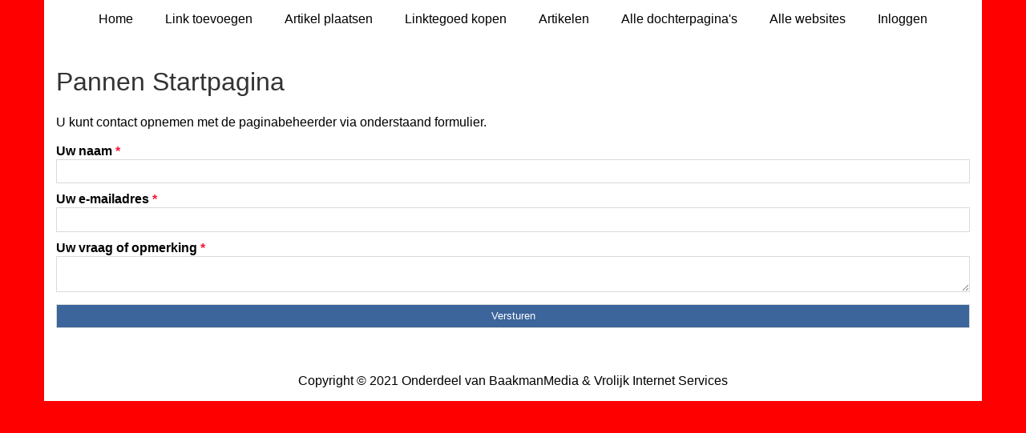

--- FILE ---
content_type: text/html; charset=utf-8
request_url: https://pannen.rodepomp.be/contact/
body_size: 769
content:
<!doctype html>
<html lang="nl">
<head>
  <meta charset="utf-8">
  <meta name="viewport" content="width=device-width, initial-scale=1">
  <title>Pannen Startpagina</title>
  <meta name="description" content="Pannen Startpagina" />
  <link href="//www.rodepomp.be/core-frontend.css" media="screen" rel="stylesheet" />
  <link href="//www.rodepomp.be/extensions/portal/assets/portal.css?1769571123" media="screen" rel="stylesheet" />
  <script src="//www.rodepomp.be/core-frontend.js"></script>
	<link href="/extensions/system.sidebar/sidebar.css" rel="stylesheet" />
	<link href="/generated.css" rel="stylesheet" />
</head>
<body class="page-portal-page page-form extension-portal layout-default">
  <header class="page-menu-background responsive-container">
    <div class="page-menu-background"></div>
    <nav class="menu-main-container">
                <label for="drop-menu-main" class="toggle menu_toggle">Menu +</label>
                <input type="checkbox" id="drop-menu-main" />
                <ul class="menu-main"><li><a href="//www.rodepomp.be">Home</a></li><li><a href="https://www.backlinker.eu/meerdere-links-toevoegen/">Link toevoegen</a></li><li><a href="https://www.backlinker.eu/artikel-plaatsen/">Artikel plaatsen</a></li><li><a href="https://www.backlinker.eu/registreren/">Linktegoed kopen</a></li><li><a href="//www.rodepomp.be/blog/">Artikelen</a></li><li><a href="//www.rodepomp.be/alle-startpaginas/">Alle dochterpagina's</a></li><li><a href="https://www.backlinker.eu/alle-startpagina-websites/">Alle websites</a></li><li><a href="//www.rodepomp.be/inloggen/">Inloggen</a></li></ul>
              </nav>
  </header>
  <main class="responsive-container page-background">
    
    
    <a href="[h1_link]"><h1>Pannen Startpagina</h1></a>

<p>U kunt contact opnemen met de paginabeheerder via onderstaand formulier.</p><form method="post" class="form-contact form-1"><label for="form-1-uw-naam-1">Uw naam <span class="required">*</span><input type="text" name="form-1-uw-naam-1" id="form-1-uw-naam-1" required /></label><label for="form-1-uw-e-mailadres-2">Uw e-mailadres <span class="required">*</span><input type="email" name="form-1-uw-e-mailadres-2" id="form-1-uw-e-mailadres-2" required /></label><label for="form-1-uw-vraag-of-opmerking-3">Uw vraag of opmerking <span class="required">*</span></label><textarea id="form-1-uw-vraag-of-opmerking-3" name="form-1-uw-vraag-of-opmerking-3" required></textarea><input type="hidden" name="form-1-_code" id="form-1-_code" value="1769571123" /><input type="text" name="form-1-email" placeholder="Email" /><input type="submit" name="form-1-submit" value="Versturen" />
              </form>

    
  </main>
  <footer class="responsive-container">
    <nav class="menu-footer-container">
                <label for="drop-menu-footer" class="toggle menu_toggle">Menu +</label>
                <input type="checkbox" id="drop-menu-footer" />
                <ul class="menu-footer"></ul>
              </nav>
    Copyright © 2021 Onderdeel van <a href="https://baakmanmedia.nl" target="_blank">BaakmanMedia</a> & <a href="https://vrolijkinternetservices.nl/" target="_blank">Vrolijk Internet Services</a>
  </footer>
  <script src="//www.rodepomp.be/extensions/portal/assets/portal.js?1769571123" async></script>
</body>
</html>
